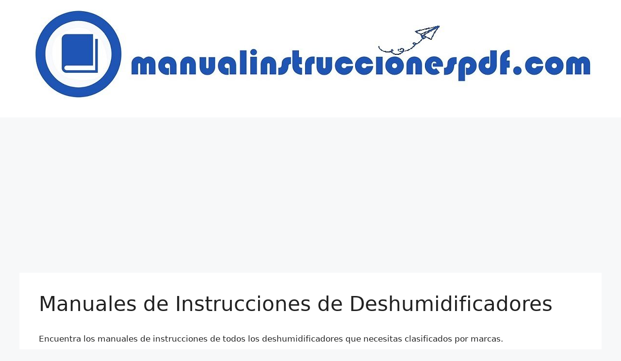

--- FILE ---
content_type: text/html; charset=UTF-8
request_url: https://manualinstruccionespdf.com/deshumidificadores/
body_size: 18514
content:
<!DOCTYPE html>
<html lang="es">
<head>
	<meta charset="UTF-8">
	<meta name='robots' content='index, follow, max-image-preview:large, max-snippet:-1, max-video-preview:-1' />
<meta name="viewport" content="width=device-width, initial-scale=1">
	<!-- This site is optimized with the Yoast SEO plugin v25.3 - https://yoast.com/wordpress/plugins/seo/ -->
	<title>▷【 Manuales de Deshumidificadores 】2025 En pdf y español</title><link rel="preload" as="style" href="https://fonts.googleapis.com/css?family=Open%20Sans&#038;display=swap" /><link rel="stylesheet" href="https://fonts.googleapis.com/css?family=Open%20Sans&#038;display=swap" media="print" onload="this.media='all'" /><noscript><link rel="stylesheet" href="https://fonts.googleapis.com/css?family=Open%20Sans&#038;display=swap" /></noscript>
	<meta name="description" content="Base de datos de Manuales de Instrucciones de DESHUMIDIFICADORES en pdf, gratis y on-line ✅ ¡Entra y consulta tu Manual! ¡No busques más!" />
	<link rel="canonical" href="https://manualinstruccionespdf.com/deshumidificadores/" />
	<meta property="og:locale" content="es_ES" />
	<meta property="og:type" content="article" />
	<meta property="og:title" content="▷【 Manuales de Deshumidificadores 】2025 En pdf y español" />
	<meta property="og:description" content="Base de datos de Manuales de Instrucciones de DESHUMIDIFICADORES en pdf, gratis y on-line ✅ ¡Entra y consulta tu Manual! ¡No busques más!" />
	<meta property="og:url" content="https://manualinstruccionespdf.com/deshumidificadores/" />
	<meta property="article:published_time" content="2022-12-28T19:08:45+00:00" />
	<meta property="article:modified_time" content="2022-12-28T23:18:29+00:00" />
	<meta name="author" content="admin" />
	<meta name="twitter:card" content="summary_large_image" />
	<meta name="twitter:label1" content="Escrito por" />
	<meta name="twitter:data1" content="admin" />
	<meta name="twitter:label2" content="Tiempo de lectura" />
	<meta name="twitter:data2" content="1 minuto" />
	<script type="application/ld+json" class="yoast-schema-graph">{"@context":"https://schema.org","@graph":[{"@type":"TechArticle","@id":"https://manualinstruccionespdf.com/deshumidificadores/#article","isPartOf":{"@id":"https://manualinstruccionespdf.com/deshumidificadores/"},"author":{"name":"admin","@id":"https://manualinstruccionespdf.com/#/schema/person/218aa2dad46525c203c0b72da583d22d"},"headline":"Manuales de Instrucciones de Deshumidificadores","datePublished":"2022-12-28T19:08:45+00:00","dateModified":"2022-12-28T23:18:29+00:00","mainEntityOfPage":{"@id":"https://manualinstruccionespdf.com/deshumidificadores/"},"wordCount":31,"publisher":{"@id":"https://manualinstruccionespdf.com/#organization"},"keywords":["electrodomesticos"],"articleSection":["Uncategorized"],"inLanguage":"es"},{"@type":["WebPage","ItemPage"],"@id":"https://manualinstruccionespdf.com/deshumidificadores/","url":"https://manualinstruccionespdf.com/deshumidificadores/","name":"▷【 Manuales de Deshumidificadores 】2025 En pdf y español","isPartOf":{"@id":"https://manualinstruccionespdf.com/#website"},"datePublished":"2022-12-28T19:08:45+00:00","dateModified":"2022-12-28T23:18:29+00:00","description":"Base de datos de Manuales de Instrucciones de DESHUMIDIFICADORES en pdf, gratis y on-line ✅ ¡Entra y consulta tu Manual! ¡No busques más!","breadcrumb":{"@id":"https://manualinstruccionespdf.com/deshumidificadores/#breadcrumb"},"inLanguage":"es","potentialAction":[{"@type":"ReadAction","target":["https://manualinstruccionespdf.com/deshumidificadores/"]}]},{"@type":"BreadcrumbList","@id":"https://manualinstruccionespdf.com/deshumidificadores/#breadcrumb","itemListElement":[{"@type":"ListItem","position":1,"name":"Inicio","item":"https://manualinstruccionespdf.com/"},{"@type":"ListItem","position":2,"name":"electrodomesticos","item":"https://manualinstruccionespdf.com/./electrodomesticos/"},{"@type":"ListItem","position":3,"name":"Manuales de Instrucciones de Deshumidificadores"}]},{"@type":"WebSite","@id":"https://manualinstruccionespdf.com/#website","url":"https://manualinstruccionespdf.com/","name":"","description":"Aqu&iacute; est&aacute; tu Manual","publisher":{"@id":"https://manualinstruccionespdf.com/#organization"},"potentialAction":[{"@type":"SearchAction","target":{"@type":"EntryPoint","urlTemplate":"https://manualinstruccionespdf.com/?s={search_term_string}"},"query-input":{"@type":"PropertyValueSpecification","valueRequired":true,"valueName":"search_term_string"}}],"inLanguage":"es"},{"@type":"Organization","@id":"https://manualinstruccionespdf.com/#organization","name":"manualinstruccionespdf.com","url":"https://manualinstruccionespdf.com/","logo":{"@type":"ImageObject","inLanguage":"es","@id":"https://manualinstruccionespdf.com/#/schema/logo/image/","url":"https://manualinstruccionespdf.com/wp-content/uploads/2021/04/icon-2727224_1280.png","contentUrl":"https://manualinstruccionespdf.com/wp-content/uploads/2021/04/icon-2727224_1280.png","width":1140,"height":1074,"caption":"manualinstruccionespdf.com"},"image":{"@id":"https://manualinstruccionespdf.com/#/schema/logo/image/"}},{"@type":"Person","@id":"https://manualinstruccionespdf.com/#/schema/person/218aa2dad46525c203c0b72da583d22d","name":"admin","image":{"@type":"ImageObject","inLanguage":"es","@id":"https://manualinstruccionespdf.com/#/schema/person/image/","url":"https://secure.gravatar.com/avatar/bfc36b76659330a9edfa1c5057b1d151f879bafa43dec0388373ebabeeee78df?s=96&d=mm&r=g","contentUrl":"https://secure.gravatar.com/avatar/bfc36b76659330a9edfa1c5057b1d151f879bafa43dec0388373ebabeeee78df?s=96&d=mm&r=g","caption":"admin"},"sameAs":["https://manualinstruccionespdf.com"]}]}</script>
	<!-- / Yoast SEO plugin. -->


<link href='https://fonts.gstatic.com' crossorigin rel='preconnect' />
<link rel="alternate" type="application/rss+xml" title=" &raquo; Feed" href="https://manualinstruccionespdf.com/feed/" />
<link rel="alternate" type="application/rss+xml" title=" &raquo; Feed de los comentarios" href="https://manualinstruccionespdf.com/comments/feed/" />
<link rel="alternate" title="oEmbed (JSON)" type="application/json+oembed" href="https://manualinstruccionespdf.com/wp-json/oembed/1.0/embed?url=https%3A%2F%2Fmanualinstruccionespdf.com%2Fdeshumidificadores%2F" />
<link rel="alternate" title="oEmbed (XML)" type="text/xml+oembed" href="https://manualinstruccionespdf.com/wp-json/oembed/1.0/embed?url=https%3A%2F%2Fmanualinstruccionespdf.com%2Fdeshumidificadores%2F&#038;format=xml" />
<style id='wp-img-auto-sizes-contain-inline-css'>
img:is([sizes=auto i],[sizes^="auto," i]){contain-intrinsic-size:3000px 1500px}
/*# sourceURL=wp-img-auto-sizes-contain-inline-css */
</style>
<link data-minify="1" rel='stylesheet' id='pt-cv-public-style-css' href='https://manualinstruccionespdf.com/wp-content/cache/min/1/wp-content/plugins/content-views-query-and-display-post-page/public/assets/css/cv.css?ver=1694971956' media='all' />
<link rel='stylesheet' id='pt-cv-public-pro-style-css' href='https://manualinstruccionespdf.com/wp-content/plugins/pt-content-views-pro/public/assets/css/cvpro.min.css?ver=6.3.0.1' media='all' />
<style id='wp-emoji-styles-inline-css'>

	img.wp-smiley, img.emoji {
		display: inline !important;
		border: none !important;
		box-shadow: none !important;
		height: 1em !important;
		width: 1em !important;
		margin: 0 0.07em !important;
		vertical-align: -0.1em !important;
		background: none !important;
		padding: 0 !important;
	}
/*# sourceURL=wp-emoji-styles-inline-css */
</style>
<style id='wp-block-library-inline-css'>
:root{--wp-block-synced-color:#7a00df;--wp-block-synced-color--rgb:122,0,223;--wp-bound-block-color:var(--wp-block-synced-color);--wp-editor-canvas-background:#ddd;--wp-admin-theme-color:#007cba;--wp-admin-theme-color--rgb:0,124,186;--wp-admin-theme-color-darker-10:#006ba1;--wp-admin-theme-color-darker-10--rgb:0,107,160.5;--wp-admin-theme-color-darker-20:#005a87;--wp-admin-theme-color-darker-20--rgb:0,90,135;--wp-admin-border-width-focus:2px}@media (min-resolution:192dpi){:root{--wp-admin-border-width-focus:1.5px}}.wp-element-button{cursor:pointer}:root .has-very-light-gray-background-color{background-color:#eee}:root .has-very-dark-gray-background-color{background-color:#313131}:root .has-very-light-gray-color{color:#eee}:root .has-very-dark-gray-color{color:#313131}:root .has-vivid-green-cyan-to-vivid-cyan-blue-gradient-background{background:linear-gradient(135deg,#00d084,#0693e3)}:root .has-purple-crush-gradient-background{background:linear-gradient(135deg,#34e2e4,#4721fb 50%,#ab1dfe)}:root .has-hazy-dawn-gradient-background{background:linear-gradient(135deg,#faaca8,#dad0ec)}:root .has-subdued-olive-gradient-background{background:linear-gradient(135deg,#fafae1,#67a671)}:root .has-atomic-cream-gradient-background{background:linear-gradient(135deg,#fdd79a,#004a59)}:root .has-nightshade-gradient-background{background:linear-gradient(135deg,#330968,#31cdcf)}:root .has-midnight-gradient-background{background:linear-gradient(135deg,#020381,#2874fc)}:root{--wp--preset--font-size--normal:16px;--wp--preset--font-size--huge:42px}.has-regular-font-size{font-size:1em}.has-larger-font-size{font-size:2.625em}.has-normal-font-size{font-size:var(--wp--preset--font-size--normal)}.has-huge-font-size{font-size:var(--wp--preset--font-size--huge)}.has-text-align-center{text-align:center}.has-text-align-left{text-align:left}.has-text-align-right{text-align:right}.has-fit-text{white-space:nowrap!important}#end-resizable-editor-section{display:none}.aligncenter{clear:both}.items-justified-left{justify-content:flex-start}.items-justified-center{justify-content:center}.items-justified-right{justify-content:flex-end}.items-justified-space-between{justify-content:space-between}.screen-reader-text{border:0;clip-path:inset(50%);height:1px;margin:-1px;overflow:hidden;padding:0;position:absolute;width:1px;word-wrap:normal!important}.screen-reader-text:focus{background-color:#ddd;clip-path:none;color:#444;display:block;font-size:1em;height:auto;left:5px;line-height:normal;padding:15px 23px 14px;text-decoration:none;top:5px;width:auto;z-index:100000}html :where(.has-border-color){border-style:solid}html :where([style*=border-top-color]){border-top-style:solid}html :where([style*=border-right-color]){border-right-style:solid}html :where([style*=border-bottom-color]){border-bottom-style:solid}html :where([style*=border-left-color]){border-left-style:solid}html :where([style*=border-width]){border-style:solid}html :where([style*=border-top-width]){border-top-style:solid}html :where([style*=border-right-width]){border-right-style:solid}html :where([style*=border-bottom-width]){border-bottom-style:solid}html :where([style*=border-left-width]){border-left-style:solid}html :where(img[class*=wp-image-]){height:auto;max-width:100%}:where(figure){margin:0 0 1em}html :where(.is-position-sticky){--wp-admin--admin-bar--position-offset:var(--wp-admin--admin-bar--height,0px)}@media screen and (max-width:600px){html :where(.is-position-sticky){--wp-admin--admin-bar--position-offset:0px}}

/*# sourceURL=wp-block-library-inline-css */
</style><style id='wp-block-heading-inline-css'>
h1:where(.wp-block-heading).has-background,h2:where(.wp-block-heading).has-background,h3:where(.wp-block-heading).has-background,h4:where(.wp-block-heading).has-background,h5:where(.wp-block-heading).has-background,h6:where(.wp-block-heading).has-background{padding:1.25em 2.375em}h1.has-text-align-left[style*=writing-mode]:where([style*=vertical-lr]),h1.has-text-align-right[style*=writing-mode]:where([style*=vertical-rl]),h2.has-text-align-left[style*=writing-mode]:where([style*=vertical-lr]),h2.has-text-align-right[style*=writing-mode]:where([style*=vertical-rl]),h3.has-text-align-left[style*=writing-mode]:where([style*=vertical-lr]),h3.has-text-align-right[style*=writing-mode]:where([style*=vertical-rl]),h4.has-text-align-left[style*=writing-mode]:where([style*=vertical-lr]),h4.has-text-align-right[style*=writing-mode]:where([style*=vertical-rl]),h5.has-text-align-left[style*=writing-mode]:where([style*=vertical-lr]),h5.has-text-align-right[style*=writing-mode]:where([style*=vertical-rl]),h6.has-text-align-left[style*=writing-mode]:where([style*=vertical-lr]),h6.has-text-align-right[style*=writing-mode]:where([style*=vertical-rl]){rotate:180deg}
/*# sourceURL=https://manualinstruccionespdf.com/wp-includes/blocks/heading/style.min.css */
</style>
<style id='wp-block-list-inline-css'>
ol,ul{box-sizing:border-box}:root :where(.wp-block-list.has-background){padding:1.25em 2.375em}
/*# sourceURL=https://manualinstruccionespdf.com/wp-includes/blocks/list/style.min.css */
</style>
<style id='wp-block-group-inline-css'>
.wp-block-group{box-sizing:border-box}:where(.wp-block-group.wp-block-group-is-layout-constrained){position:relative}
/*# sourceURL=https://manualinstruccionespdf.com/wp-includes/blocks/group/style.min.css */
</style>
<style id='wp-block-paragraph-inline-css'>
.is-small-text{font-size:.875em}.is-regular-text{font-size:1em}.is-large-text{font-size:2.25em}.is-larger-text{font-size:3em}.has-drop-cap:not(:focus):first-letter{float:left;font-size:8.4em;font-style:normal;font-weight:100;line-height:.68;margin:.05em .1em 0 0;text-transform:uppercase}body.rtl .has-drop-cap:not(:focus):first-letter{float:none;margin-left:.1em}p.has-drop-cap.has-background{overflow:hidden}:root :where(p.has-background){padding:1.25em 2.375em}:where(p.has-text-color:not(.has-link-color)) a{color:inherit}p.has-text-align-left[style*="writing-mode:vertical-lr"],p.has-text-align-right[style*="writing-mode:vertical-rl"]{rotate:180deg}
/*# sourceURL=https://manualinstruccionespdf.com/wp-includes/blocks/paragraph/style.min.css */
</style>
<style id='global-styles-inline-css'>
:root{--wp--preset--aspect-ratio--square: 1;--wp--preset--aspect-ratio--4-3: 4/3;--wp--preset--aspect-ratio--3-4: 3/4;--wp--preset--aspect-ratio--3-2: 3/2;--wp--preset--aspect-ratio--2-3: 2/3;--wp--preset--aspect-ratio--16-9: 16/9;--wp--preset--aspect-ratio--9-16: 9/16;--wp--preset--color--black: #000000;--wp--preset--color--cyan-bluish-gray: #abb8c3;--wp--preset--color--white: #ffffff;--wp--preset--color--pale-pink: #f78da7;--wp--preset--color--vivid-red: #cf2e2e;--wp--preset--color--luminous-vivid-orange: #ff6900;--wp--preset--color--luminous-vivid-amber: #fcb900;--wp--preset--color--light-green-cyan: #7bdcb5;--wp--preset--color--vivid-green-cyan: #00d084;--wp--preset--color--pale-cyan-blue: #8ed1fc;--wp--preset--color--vivid-cyan-blue: #0693e3;--wp--preset--color--vivid-purple: #9b51e0;--wp--preset--color--contrast: var(--contrast);--wp--preset--color--contrast-2: var(--contrast-2);--wp--preset--color--contrast-3: var(--contrast-3);--wp--preset--color--base: var(--base);--wp--preset--color--base-2: var(--base-2);--wp--preset--color--base-3: var(--base-3);--wp--preset--color--accent: var(--accent);--wp--preset--gradient--vivid-cyan-blue-to-vivid-purple: linear-gradient(135deg,rgb(6,147,227) 0%,rgb(155,81,224) 100%);--wp--preset--gradient--light-green-cyan-to-vivid-green-cyan: linear-gradient(135deg,rgb(122,220,180) 0%,rgb(0,208,130) 100%);--wp--preset--gradient--luminous-vivid-amber-to-luminous-vivid-orange: linear-gradient(135deg,rgb(252,185,0) 0%,rgb(255,105,0) 100%);--wp--preset--gradient--luminous-vivid-orange-to-vivid-red: linear-gradient(135deg,rgb(255,105,0) 0%,rgb(207,46,46) 100%);--wp--preset--gradient--very-light-gray-to-cyan-bluish-gray: linear-gradient(135deg,rgb(238,238,238) 0%,rgb(169,184,195) 100%);--wp--preset--gradient--cool-to-warm-spectrum: linear-gradient(135deg,rgb(74,234,220) 0%,rgb(151,120,209) 20%,rgb(207,42,186) 40%,rgb(238,44,130) 60%,rgb(251,105,98) 80%,rgb(254,248,76) 100%);--wp--preset--gradient--blush-light-purple: linear-gradient(135deg,rgb(255,206,236) 0%,rgb(152,150,240) 100%);--wp--preset--gradient--blush-bordeaux: linear-gradient(135deg,rgb(254,205,165) 0%,rgb(254,45,45) 50%,rgb(107,0,62) 100%);--wp--preset--gradient--luminous-dusk: linear-gradient(135deg,rgb(255,203,112) 0%,rgb(199,81,192) 50%,rgb(65,88,208) 100%);--wp--preset--gradient--pale-ocean: linear-gradient(135deg,rgb(255,245,203) 0%,rgb(182,227,212) 50%,rgb(51,167,181) 100%);--wp--preset--gradient--electric-grass: linear-gradient(135deg,rgb(202,248,128) 0%,rgb(113,206,126) 100%);--wp--preset--gradient--midnight: linear-gradient(135deg,rgb(2,3,129) 0%,rgb(40,116,252) 100%);--wp--preset--font-size--small: 13px;--wp--preset--font-size--medium: 20px;--wp--preset--font-size--large: 36px;--wp--preset--font-size--x-large: 42px;--wp--preset--spacing--20: 0.44rem;--wp--preset--spacing--30: 0.67rem;--wp--preset--spacing--40: 1rem;--wp--preset--spacing--50: 1.5rem;--wp--preset--spacing--60: 2.25rem;--wp--preset--spacing--70: 3.38rem;--wp--preset--spacing--80: 5.06rem;--wp--preset--shadow--natural: 6px 6px 9px rgba(0, 0, 0, 0.2);--wp--preset--shadow--deep: 12px 12px 50px rgba(0, 0, 0, 0.4);--wp--preset--shadow--sharp: 6px 6px 0px rgba(0, 0, 0, 0.2);--wp--preset--shadow--outlined: 6px 6px 0px -3px rgb(255, 255, 255), 6px 6px rgb(0, 0, 0);--wp--preset--shadow--crisp: 6px 6px 0px rgb(0, 0, 0);}:where(.is-layout-flex){gap: 0.5em;}:where(.is-layout-grid){gap: 0.5em;}body .is-layout-flex{display: flex;}.is-layout-flex{flex-wrap: wrap;align-items: center;}.is-layout-flex > :is(*, div){margin: 0;}body .is-layout-grid{display: grid;}.is-layout-grid > :is(*, div){margin: 0;}:where(.wp-block-columns.is-layout-flex){gap: 2em;}:where(.wp-block-columns.is-layout-grid){gap: 2em;}:where(.wp-block-post-template.is-layout-flex){gap: 1.25em;}:where(.wp-block-post-template.is-layout-grid){gap: 1.25em;}.has-black-color{color: var(--wp--preset--color--black) !important;}.has-cyan-bluish-gray-color{color: var(--wp--preset--color--cyan-bluish-gray) !important;}.has-white-color{color: var(--wp--preset--color--white) !important;}.has-pale-pink-color{color: var(--wp--preset--color--pale-pink) !important;}.has-vivid-red-color{color: var(--wp--preset--color--vivid-red) !important;}.has-luminous-vivid-orange-color{color: var(--wp--preset--color--luminous-vivid-orange) !important;}.has-luminous-vivid-amber-color{color: var(--wp--preset--color--luminous-vivid-amber) !important;}.has-light-green-cyan-color{color: var(--wp--preset--color--light-green-cyan) !important;}.has-vivid-green-cyan-color{color: var(--wp--preset--color--vivid-green-cyan) !important;}.has-pale-cyan-blue-color{color: var(--wp--preset--color--pale-cyan-blue) !important;}.has-vivid-cyan-blue-color{color: var(--wp--preset--color--vivid-cyan-blue) !important;}.has-vivid-purple-color{color: var(--wp--preset--color--vivid-purple) !important;}.has-black-background-color{background-color: var(--wp--preset--color--black) !important;}.has-cyan-bluish-gray-background-color{background-color: var(--wp--preset--color--cyan-bluish-gray) !important;}.has-white-background-color{background-color: var(--wp--preset--color--white) !important;}.has-pale-pink-background-color{background-color: var(--wp--preset--color--pale-pink) !important;}.has-vivid-red-background-color{background-color: var(--wp--preset--color--vivid-red) !important;}.has-luminous-vivid-orange-background-color{background-color: var(--wp--preset--color--luminous-vivid-orange) !important;}.has-luminous-vivid-amber-background-color{background-color: var(--wp--preset--color--luminous-vivid-amber) !important;}.has-light-green-cyan-background-color{background-color: var(--wp--preset--color--light-green-cyan) !important;}.has-vivid-green-cyan-background-color{background-color: var(--wp--preset--color--vivid-green-cyan) !important;}.has-pale-cyan-blue-background-color{background-color: var(--wp--preset--color--pale-cyan-blue) !important;}.has-vivid-cyan-blue-background-color{background-color: var(--wp--preset--color--vivid-cyan-blue) !important;}.has-vivid-purple-background-color{background-color: var(--wp--preset--color--vivid-purple) !important;}.has-black-border-color{border-color: var(--wp--preset--color--black) !important;}.has-cyan-bluish-gray-border-color{border-color: var(--wp--preset--color--cyan-bluish-gray) !important;}.has-white-border-color{border-color: var(--wp--preset--color--white) !important;}.has-pale-pink-border-color{border-color: var(--wp--preset--color--pale-pink) !important;}.has-vivid-red-border-color{border-color: var(--wp--preset--color--vivid-red) !important;}.has-luminous-vivid-orange-border-color{border-color: var(--wp--preset--color--luminous-vivid-orange) !important;}.has-luminous-vivid-amber-border-color{border-color: var(--wp--preset--color--luminous-vivid-amber) !important;}.has-light-green-cyan-border-color{border-color: var(--wp--preset--color--light-green-cyan) !important;}.has-vivid-green-cyan-border-color{border-color: var(--wp--preset--color--vivid-green-cyan) !important;}.has-pale-cyan-blue-border-color{border-color: var(--wp--preset--color--pale-cyan-blue) !important;}.has-vivid-cyan-blue-border-color{border-color: var(--wp--preset--color--vivid-cyan-blue) !important;}.has-vivid-purple-border-color{border-color: var(--wp--preset--color--vivid-purple) !important;}.has-vivid-cyan-blue-to-vivid-purple-gradient-background{background: var(--wp--preset--gradient--vivid-cyan-blue-to-vivid-purple) !important;}.has-light-green-cyan-to-vivid-green-cyan-gradient-background{background: var(--wp--preset--gradient--light-green-cyan-to-vivid-green-cyan) !important;}.has-luminous-vivid-amber-to-luminous-vivid-orange-gradient-background{background: var(--wp--preset--gradient--luminous-vivid-amber-to-luminous-vivid-orange) !important;}.has-luminous-vivid-orange-to-vivid-red-gradient-background{background: var(--wp--preset--gradient--luminous-vivid-orange-to-vivid-red) !important;}.has-very-light-gray-to-cyan-bluish-gray-gradient-background{background: var(--wp--preset--gradient--very-light-gray-to-cyan-bluish-gray) !important;}.has-cool-to-warm-spectrum-gradient-background{background: var(--wp--preset--gradient--cool-to-warm-spectrum) !important;}.has-blush-light-purple-gradient-background{background: var(--wp--preset--gradient--blush-light-purple) !important;}.has-blush-bordeaux-gradient-background{background: var(--wp--preset--gradient--blush-bordeaux) !important;}.has-luminous-dusk-gradient-background{background: var(--wp--preset--gradient--luminous-dusk) !important;}.has-pale-ocean-gradient-background{background: var(--wp--preset--gradient--pale-ocean) !important;}.has-electric-grass-gradient-background{background: var(--wp--preset--gradient--electric-grass) !important;}.has-midnight-gradient-background{background: var(--wp--preset--gradient--midnight) !important;}.has-small-font-size{font-size: var(--wp--preset--font-size--small) !important;}.has-medium-font-size{font-size: var(--wp--preset--font-size--medium) !important;}.has-large-font-size{font-size: var(--wp--preset--font-size--large) !important;}.has-x-large-font-size{font-size: var(--wp--preset--font-size--x-large) !important;}
/*# sourceURL=global-styles-inline-css */
</style>

<style id='classic-theme-styles-inline-css'>
/*! This file is auto-generated */
.wp-block-button__link{color:#fff;background-color:#32373c;border-radius:9999px;box-shadow:none;text-decoration:none;padding:calc(.667em + 2px) calc(1.333em + 2px);font-size:1.125em}.wp-block-file__button{background:#32373c;color:#fff;text-decoration:none}
/*# sourceURL=/wp-includes/css/classic-themes.min.css */
</style>
<link rel='stylesheet' id='wp-show-posts-css' href='https://manualinstruccionespdf.com/wp-content/plugins/wp-show-posts/css/wp-show-posts-min.css?ver=1.1.6' media='all' />
<link rel='stylesheet' id='generate-widget-areas-css' href='https://manualinstruccionespdf.com/wp-content/themes/generatepress/assets/css/components/widget-areas.min.css?ver=3.6.0' media='all' />
<link rel='stylesheet' id='generate-style-css' href='https://manualinstruccionespdf.com/wp-content/themes/generatepress/assets/css/main.min.css?ver=3.6.0' media='all' />
<style id='generate-style-inline-css'>
body{background-color:#f7f8f9;color:#222222;}a{color:#1e73be;}a:hover, a:focus, a:active{color:#000000;}.wp-block-group__inner-container{max-width:1200px;margin-left:auto;margin-right:auto;}.generate-back-to-top{font-size:20px;border-radius:3px;position:fixed;bottom:30px;right:30px;line-height:40px;width:40px;text-align:center;z-index:10;transition:opacity 300ms ease-in-out;opacity:0.1;transform:translateY(1000px);}.generate-back-to-top__show{opacity:1;transform:translateY(0);}:root{--contrast:#222222;--contrast-2:#575760;--contrast-3:#b2b2be;--base:#f0f0f0;--base-2:#f7f8f9;--base-3:#ffffff;--accent:#1e73be;}:root .has-contrast-color{color:var(--contrast);}:root .has-contrast-background-color{background-color:var(--contrast);}:root .has-contrast-2-color{color:var(--contrast-2);}:root .has-contrast-2-background-color{background-color:var(--contrast-2);}:root .has-contrast-3-color{color:var(--contrast-3);}:root .has-contrast-3-background-color{background-color:var(--contrast-3);}:root .has-base-color{color:var(--base);}:root .has-base-background-color{background-color:var(--base);}:root .has-base-2-color{color:var(--base-2);}:root .has-base-2-background-color{background-color:var(--base-2);}:root .has-base-3-color{color:var(--base-3);}:root .has-base-3-background-color{background-color:var(--base-3);}:root .has-accent-color{color:var(--accent);}:root .has-accent-background-color{background-color:var(--accent);}body, button, input, select, textarea{font-family:-apple-system, system-ui, BlinkMacSystemFont, "Segoe UI", Helvetica, Arial, sans-serif, "Apple Color Emoji", "Segoe UI Emoji", "Segoe UI Symbol";}body{line-height:1.5;}.entry-content > [class*="wp-block-"]:not(:last-child):not(.wp-block-heading){margin-bottom:1.5em;}.main-navigation .main-nav ul ul li a{font-size:14px;}.sidebar .widget, .footer-widgets .widget{font-size:17px;}@media (max-width:768px){h1{font-size:31px;}h2{font-size:27px;}h3{font-size:24px;}h4{font-size:22px;}h5{font-size:19px;}}.top-bar{background-color:#636363;color:#ffffff;}.top-bar a{color:#ffffff;}.top-bar a:hover{color:#303030;}.site-header{background-color:#ffffff;}.main-title a,.main-title a:hover{color:#222222;}.site-description{color:#757575;}.mobile-menu-control-wrapper .menu-toggle,.mobile-menu-control-wrapper .menu-toggle:hover,.mobile-menu-control-wrapper .menu-toggle:focus,.has-inline-mobile-toggle #site-navigation.toggled{background-color:rgba(0, 0, 0, 0.02);}.main-navigation,.main-navigation ul ul{background-color:#ffffff;}.main-navigation .main-nav ul li a, .main-navigation .menu-toggle, .main-navigation .menu-bar-items{color:#515151;}.main-navigation .main-nav ul li:not([class*="current-menu-"]):hover > a, .main-navigation .main-nav ul li:not([class*="current-menu-"]):focus > a, .main-navigation .main-nav ul li.sfHover:not([class*="current-menu-"]) > a, .main-navigation .menu-bar-item:hover > a, .main-navigation .menu-bar-item.sfHover > a{color:#7a8896;background-color:#ffffff;}button.menu-toggle:hover,button.menu-toggle:focus{color:#515151;}.main-navigation .main-nav ul li[class*="current-menu-"] > a{color:#7a8896;background-color:#ffffff;}.navigation-search input[type="search"],.navigation-search input[type="search"]:active, .navigation-search input[type="search"]:focus, .main-navigation .main-nav ul li.search-item.active > a, .main-navigation .menu-bar-items .search-item.active > a{color:#7a8896;background-color:#ffffff;}.main-navigation ul ul{background-color:#eaeaea;}.main-navigation .main-nav ul ul li a{color:#515151;}.main-navigation .main-nav ul ul li:not([class*="current-menu-"]):hover > a,.main-navigation .main-nav ul ul li:not([class*="current-menu-"]):focus > a, .main-navigation .main-nav ul ul li.sfHover:not([class*="current-menu-"]) > a{color:#7a8896;background-color:#eaeaea;}.main-navigation .main-nav ul ul li[class*="current-menu-"] > a{color:#7a8896;background-color:#eaeaea;}.separate-containers .inside-article, .separate-containers .comments-area, .separate-containers .page-header, .one-container .container, .separate-containers .paging-navigation, .inside-page-header{background-color:#ffffff;}.entry-title a{color:#222222;}.entry-title a:hover{color:#55555e;}.entry-meta{color:#595959;}.sidebar .widget{background-color:#ffffff;}.footer-widgets{background-color:#ffffff;}.footer-widgets .widget-title{color:#000000;}.site-info{color:#ffffff;background-color:#55555e;}.site-info a{color:#ffffff;}.site-info a:hover{color:#d3d3d3;}.footer-bar .widget_nav_menu .current-menu-item a{color:#d3d3d3;}input[type="text"],input[type="email"],input[type="url"],input[type="password"],input[type="search"],input[type="tel"],input[type="number"],textarea,select{color:#666666;background-color:#fafafa;border-color:#cccccc;}input[type="text"]:focus,input[type="email"]:focus,input[type="url"]:focus,input[type="password"]:focus,input[type="search"]:focus,input[type="tel"]:focus,input[type="number"]:focus,textarea:focus,select:focus{color:#666666;background-color:#ffffff;border-color:#bfbfbf;}button,html input[type="button"],input[type="reset"],input[type="submit"],a.button,a.wp-block-button__link:not(.has-background){color:#ffffff;background-color:#55555e;}button:hover,html input[type="button"]:hover,input[type="reset"]:hover,input[type="submit"]:hover,a.button:hover,button:focus,html input[type="button"]:focus,input[type="reset"]:focus,input[type="submit"]:focus,a.button:focus,a.wp-block-button__link:not(.has-background):active,a.wp-block-button__link:not(.has-background):focus,a.wp-block-button__link:not(.has-background):hover{color:#ffffff;background-color:#3f4047;}a.generate-back-to-top{background-color:rgba( 0,0,0,0.4 );color:#ffffff;}a.generate-back-to-top:hover,a.generate-back-to-top:focus{background-color:rgba( 0,0,0,0.6 );color:#ffffff;}:root{--gp-search-modal-bg-color:var(--base-3);--gp-search-modal-text-color:var(--contrast);--gp-search-modal-overlay-bg-color:rgba(0,0,0,0.2);}@media (max-width:768px){.main-navigation .menu-bar-item:hover > a, .main-navigation .menu-bar-item.sfHover > a{background:none;color:#515151;}}.nav-below-header .main-navigation .inside-navigation.grid-container, .nav-above-header .main-navigation .inside-navigation.grid-container{padding:0px 20px 0px 20px;}.site-main .wp-block-group__inner-container{padding:40px;}.separate-containers .paging-navigation{padding-top:20px;padding-bottom:20px;}.entry-content .alignwide, body:not(.no-sidebar) .entry-content .alignfull{margin-left:-40px;width:calc(100% + 80px);max-width:calc(100% + 80px);}.rtl .menu-item-has-children .dropdown-menu-toggle{padding-left:20px;}.rtl .main-navigation .main-nav ul li.menu-item-has-children > a{padding-right:20px;}@media (max-width:768px){.separate-containers .inside-article, .separate-containers .comments-area, .separate-containers .page-header, .separate-containers .paging-navigation, .one-container .site-content, .inside-page-header{padding:30px;}.site-main .wp-block-group__inner-container{padding:30px;}.inside-top-bar{padding-right:30px;padding-left:30px;}.inside-header{padding-right:30px;padding-left:30px;}.widget-area .widget{padding-top:30px;padding-right:30px;padding-bottom:30px;padding-left:30px;}.footer-widgets-container{padding-top:30px;padding-right:30px;padding-bottom:30px;padding-left:30px;}.inside-site-info{padding-right:30px;padding-left:30px;}.entry-content .alignwide, body:not(.no-sidebar) .entry-content .alignfull{margin-left:-30px;width:calc(100% + 60px);max-width:calc(100% + 60px);}.one-container .site-main .paging-navigation{margin-bottom:20px;}}/* End cached CSS */.is-right-sidebar{width:30%;}.is-left-sidebar{width:30%;}.site-content .content-area{width:100%;}@media (max-width:768px){.main-navigation .menu-toggle,.sidebar-nav-mobile:not(#sticky-placeholder){display:block;}.main-navigation ul,.gen-sidebar-nav,.main-navigation:not(.slideout-navigation):not(.toggled) .main-nav > ul,.has-inline-mobile-toggle #site-navigation .inside-navigation > *:not(.navigation-search):not(.main-nav){display:none;}.nav-align-right .inside-navigation,.nav-align-center .inside-navigation{justify-content:space-between;}}
/*# sourceURL=generate-style-inline-css */
</style>
<link data-minify="1" rel='stylesheet' id='wpdreams-asl-basic-css' href='https://manualinstruccionespdf.com/wp-content/cache/min/1/wp-content/plugins/ajax-search-lite/css/style.basic.css?ver=1694971956' media='all' />
<link data-minify="1" rel='stylesheet' id='wpdreams-asl-instance-css' href='https://manualinstruccionespdf.com/wp-content/cache/min/1/wp-content/plugins/ajax-search-lite/css/style-classic-blue.css?ver=1694971956' media='all' />
<link data-minify="1" rel='stylesheet' id='rating_style-css' href='https://manualinstruccionespdf.com/wp-content/cache/min/1/wp-content/plugins/all-in-one-schemaorg-rich-snippets/css/jquery.rating.css?ver=1694971956' media='all' />
<link data-minify="1" rel='stylesheet' id='bsf_style-css' href='https://manualinstruccionespdf.com/wp-content/cache/min/1/wp-content/plugins/all-in-one-schemaorg-rich-snippets/css/style.css?ver=1694971956' media='all' />
<script async src="https://manualinstruccionespdf.com/wp-content/plugins/burst-statistics/helpers/timeme/timeme.min.js?ver=1749635180" id="burst-timeme-js"></script>
<script id="burst-js-extra">
var burst = {"tracking":{"isInitialHit":true,"lastUpdateTimestamp":0,"beacon_url":"https://manualinstruccionespdf.com/wp-content/plugins/burst-statistics/endpoint.php"},"options":{"cookieless":0,"pageUrl":"https://manualinstruccionespdf.com/deshumidificadores/","beacon_enabled":1,"do_not_track":0,"enable_turbo_mode":0,"track_url_change":0,"cookie_retention_days":30},"goals":{"completed":[],"scriptUrl":"https://manualinstruccionespdf.com/wp-content/plugins/burst-statistics//assets/js/build/burst-goals.js?v=2.0.8","active":[]},"cache":{"uid":null,"fingerprint":null,"isUserAgent":null,"isDoNotTrack":null,"useCookies":null}};
//# sourceURL=burst-js-extra
</script>
<script async src="https://manualinstruccionespdf.com/wp-content/plugins/burst-statistics/assets/js/build/burst.min.js?ver=1749635180" id="burst-js"></script>
<script src="https://manualinstruccionespdf.com/wp-includes/js/jquery/jquery.min.js?ver=3.7.1" id="jquery-core-js" defer></script>
<script src="https://manualinstruccionespdf.com/wp-includes/js/jquery/jquery-migrate.min.js?ver=3.4.1" id="jquery-migrate-js" defer></script>
<script src="https://manualinstruccionespdf.com/wp-content/plugins/all-in-one-schemaorg-rich-snippets/js/jquery.rating.min.js" id="jquery_rating-js" defer></script>
<link rel="https://api.w.org/" href="https://manualinstruccionespdf.com/wp-json/" /><link rel="alternate" title="JSON" type="application/json" href="https://manualinstruccionespdf.com/wp-json/wp/v2/posts/5129" /><link rel="EditURI" type="application/rsd+xml" title="RSD" href="https://manualinstruccionespdf.com/xmlrpc.php?rsd" />
<script type="text/javascript">var ajaxurl = "https://manualinstruccionespdf.com/wp-admin/admin-ajax.php";</script>
		<!-- GA Google Analytics @ https://m0n.co/ga -->
		<script async src="https://www.googletagmanager.com/gtag/js?id=UA-163936125-5"></script>
		<script>
			window.dataLayer = window.dataLayer || [];
			function gtag(){dataLayer.push(arguments);}
			gtag('js', new Date());
			gtag('config', 'UA-163936125-5');
		</script>

					<link rel="preconnect" href="https://fonts.gstatic.com" crossorigin />
				
				
							            <style>
				            
					div[id*='ajaxsearchlitesettings'].searchsettings .asl_option_inner label {
						font-size: 0px !important;
						color: rgba(0, 0, 0, 0);
					}
					div[id*='ajaxsearchlitesettings'].searchsettings .asl_option_inner label:after {
						font-size: 11px !important;
						position: absolute;
						top: 0;
						left: 0;
						z-index: 1;
					}
					.asl_w_container {
						width: 100%;
						margin: 0px 0px 0px 0px;
						min-width: 200px;
					}
					div[id*='ajaxsearchlite'].asl_m {
						width: 100%;
					}
					div[id*='ajaxsearchliteres'].wpdreams_asl_results div.resdrg span.highlighted {
						font-weight: bold;
						color: rgba(217, 49, 43, 1);
						background-color: rgba(238, 238, 238, 1);
					}
					div[id*='ajaxsearchliteres'].wpdreams_asl_results .results img.asl_image {
						width: 80px;
						height: 60px;
						object-fit: cover;
					}
					div.asl_r .results {
						max-height: none;
					}
				
						div.asl_r.asl_w.vertical .results .item::after {
							display: block;
							position: absolute;
							bottom: 0;
							content: '';
							height: 1px;
							width: 100%;
							background: #D8D8D8;
						}
						div.asl_r.asl_w.vertical .results .item.asl_last_item::after {
							display: none;
						}
								            </style>
			            <link rel="icon" href="https://manualinstruccionespdf.com/wp-content/uploads/2021/04/cropped-icono-1-32x32.png" sizes="32x32" />
<link rel="icon" href="https://manualinstruccionespdf.com/wp-content/uploads/2021/04/cropped-icono-1-192x192.png" sizes="192x192" />
<link rel="apple-touch-icon" href="https://manualinstruccionespdf.com/wp-content/uploads/2021/04/cropped-icono-1-180x180.png" />
<meta name="msapplication-TileImage" content="https://manualinstruccionespdf.com/wp-content/uploads/2021/04/cropped-icono-1-270x270.png" />
		<style id="wp-custom-css">
			.page-header-image, .page-header-image-single {

display: none !important;

}
		</style>
		<noscript><style id="rocket-lazyload-nojs-css">.rll-youtube-player, [data-lazy-src]{display:none !important;}</style></noscript></head>

<body data-rsssl=1 class="wp-singular post-template-default single single-post postid-5129 single-format-standard wp-custom-logo wp-embed-responsive wp-theme-generatepress post-image-above-header post-image-aligned-center no-sidebar nav-below-header separate-containers header-aligned-center dropdown-hover" itemtype="https://schema.org/Blog" itemscope>

	<a class="screen-reader-text skip-link" href="#content" title="Saltar al contenido">Saltar al contenido</a>		<header class="site-header" id="masthead" aria-label="Sitio"  itemtype="https://schema.org/WPHeader" itemscope>
			<div class="inside-header">
				<div class="site-logo">
					<a href="https://manualinstruccionespdf.com/" rel="home">
						<img  class="header-image is-logo-image" alt="" src="data:image/svg+xml,%3Csvg%20xmlns='http://www.w3.org/2000/svg'%20viewBox='0%200%201176%20185'%3E%3C/svg%3E" width="1176" height="185" data-lazy-src="https://manualinstruccionespdf.com/wp-content/uploads/2021/04/cropped-logo-portada3.jpg" /><noscript><img  class="header-image is-logo-image" alt="" src="https://manualinstruccionespdf.com/wp-content/uploads/2021/04/cropped-logo-portada3.jpg" width="1176" height="185" /></noscript>
					</a>
				</div>			<div class="header-widget">
				<aside id="block-2" class="widget inner-padding widget_block widget_text">
<p></p>
</aside><aside id="block-3" class="widget inner-padding widget_block"></aside><aside id="block-5" class="widget inner-padding widget_block"><script async src="https://pagead2.googlesyndication.com/pagead/js/adsbygoogle.js?client=ca-pub-5914185912284088"
     crossorigin="anonymous"></script></aside>			</div>
						</div>
		</header>
				<nav class="main-navigation sub-menu-right" id="site-navigation" aria-label="Principal"  itemtype="https://schema.org/SiteNavigationElement" itemscope>
			<div class="inside-navigation grid-container">
								<button class="menu-toggle" aria-controls="primary-menu" aria-expanded="false">
					<span class="gp-icon icon-menu-bars"><svg viewBox="0 0 512 512" aria-hidden="true" xmlns="http://www.w3.org/2000/svg" width="1em" height="1em"><path d="M0 96c0-13.255 10.745-24 24-24h464c13.255 0 24 10.745 24 24s-10.745 24-24 24H24c-13.255 0-24-10.745-24-24zm0 160c0-13.255 10.745-24 24-24h464c13.255 0 24 10.745 24 24s-10.745 24-24 24H24c-13.255 0-24-10.745-24-24zm0 160c0-13.255 10.745-24 24-24h464c13.255 0 24 10.745 24 24s-10.745 24-24 24H24c-13.255 0-24-10.745-24-24z" /></svg><svg viewBox="0 0 512 512" aria-hidden="true" xmlns="http://www.w3.org/2000/svg" width="1em" height="1em"><path d="M71.029 71.029c9.373-9.372 24.569-9.372 33.942 0L256 222.059l151.029-151.03c9.373-9.372 24.569-9.372 33.942 0 9.372 9.373 9.372 24.569 0 33.942L289.941 256l151.03 151.029c9.372 9.373 9.372 24.569 0 33.942-9.373 9.372-24.569 9.372-33.942 0L256 289.941l-151.029 151.03c-9.373 9.372-24.569 9.372-33.942 0-9.372-9.373-9.372-24.569 0-33.942L222.059 256 71.029 104.971c-9.372-9.373-9.372-24.569 0-33.942z" /></svg></span><span class="mobile-menu">Menú</span>				</button>
							</div>
		</nav>
		
	<div class="site grid-container container hfeed" id="page">
				<div class="site-content" id="content">
			
	<div class="content-area" id="primary">
		<main class="site-main" id="main">
			
<article id="post-5129" class="post-5129 post type-post status-publish format-standard hentry category-uncategorized tag-electrodomesticos" itemtype="https://schema.org/CreativeWork" itemscope>
	<div class="inside-article">
					<header class="entry-header">
				<h1 class="entry-title" itemprop="headline">Manuales de Instrucciones de Deshumidificadores</h1>			</header>
			
		<div class="entry-content" itemprop="text">
			
<p>Encuentra los manuales de instrucciones de todos los deshumidificadores que necesitas clasificados por marcas.</p>



<h2 class="wp-block-heading" id="h-cecotec">Cecotec</h2>



<p><a href="https://manualinstruccionespdf.com/deshumidificador-cecotec-bigdry-9000-professional-manual-de-instrucciones/">Deshumidificador Cecotec Bigdry 9000 Professional</a></p>



<div class="wp-block-group"><div class="wp-block-group__inner-container is-layout-constrained wp-block-group-is-layout-constrained">
<h3 class="wp-block-heading"><strong>Preguntas, dudas y sugerencias sobre deshumidificadores</strong></h3>



<h5 class="wp-block-heading"><strong>¿Cómo funciona un deshumidificador?</strong></h5>



<p>El aire húmedo es extraído por una bobina de deshumidificación refrigerada fría. La humedad del aire se condensa en esta bobina y drena en un cubo (o por medio de una manguera de desagüe). El aire limpio y seco&nbsp; pasa a través del condensador, donde se calienta y sale por la rejilla superior hacia la habitación.</p>



<h5 class="wp-block-heading"><strong>¿De donde viene la humedad?</strong></h5>



<p>Principalmente de ambientes exteriores húmedos, lluvia, subsuelo, baños, cocinas, centros de lavado, lavavajillas, accidentes con agua, fugas en tuberías, etc.</p>



<h5 class="wp-block-heading"><strong>¿Qué problemas trae el exceso de humedad?</strong></h5>



<p>El alto contenido de humedad es vital para el desarrollo de la vida, sin embargo las altas concentraciones en lugares no adecuados tales como bibliotecas, casas habitación, oficinas, equipos electrónicos, procesos industriales, cuartos de hoteles, hospitales, etc. pueden traer problemas de salud y económicos. Cuando la humedad alcanza un 70% ó más, en temperaturas de confort humano, la reproducción de ácaros y el crecimiento de moho y hongos se incrementa drásticamente. Si se utiliza un deshumidificador para mantener la humedad de su habitación entre un 50 y 60% puede eliminar en gran medida la existencia de ácaros, moho y hongos para vivir en un ambiente saludable.</p>



<h5 class="wp-block-heading"><strong>¿Qué es la «deshumidificación inteligente» (SMD) y cuál es el beneficio de esta operación?</strong></h5>



<p>Al elegir SMD, el deshumidificador selecciona automáticamente el nivel de humedad ideal en función de la temperatura y humedad ideales de la habitación. Con la operación SMD, conseguimos las mejores condiciones posibles de confort en el área de la manera más económica y con menos consumo.</p>



<h5 class="wp-block-heading"><strong>¿Qué ventajas aporta un deshumidificador?</strong></h5>



<ul class="wp-block-list">
<li>Reduce la formación de moho y bacterias
<ul class="wp-block-list">
<li>Uno de los beneficios del deshumidificador es que reduce los niveles de humedad en el hogar y sus posibles consecuencias, es decir, la formación de moho y bacterias. De esta manera viviremos en un hogar libre de bacterias.</li>
</ul>
</li>



<li>Mejora la salud del sistema respiratorio
<ul class="wp-block-list">
<li>Con menos humedad, nuestro sistema respiratorio mejora, especialmente en el caso de las personas que tienen algún problema más grave, como los asmáticos, pues los ácaros y el moho pueden dar lugar al desarrollo de afecciones respiratorias.</li>
</ul>
</li>



<li>Evita problemas en la piel
<ul class="wp-block-list">
<li>La humedad puede acumular alergias y otros problemas de tipo cutáneo. Estos aparatos previenen que la epidermis sufra y se deteriore.</li>
</ul>
</li>



<li>Fuera malos olores
<ul class="wp-block-list">
<li>La condensación en cristales y los malos olores suelen producirse por la acumulación de la humedad en el interior de la vivienda. Estos aparatos reducen todo ello, ofreciendo una mejor sensación de bienestar en casa.</li>
</ul>
</li>



<li>Facilita el secado de la ropa
<ul class="wp-block-list">
<li>El deshumidificador facilita también el secado de ropa, porque si tenemos humedad en casa, es más difícil que se pueda secar cuando la necesitamos.</li>
</ul>
</li>



<li>Ahorramos en calefacción
<ul class="wp-block-list">
<li>Con el deshumidificador conseguimos que el frío descienda y no hace falta dejar encendida la calefacción durante más tiempo. A la vez, reducimos el gasto a final de mes.</li>
</ul>
</li>
</ul>



<h5 class="wp-block-heading"><strong>¿El deshumidificador es benéfico para la gente que sufre de asma y alergias?</strong></h5>



<p>Sí, especialmente si el asma y alergia es provocada y acentuada por problemas de alta humedad la cual es detonante del crecimiento del moho y hongos que entre otros problemas produce la irritación nasal.</p>



<h5 class="wp-block-heading"><strong>¿Me ayudará un deshumidificador a prevenir el crecimiento del hongos?</strong></h5>



<p>Sí. El moho y hongos crecen en áreas extremadamente húmedas. Un deshumidificador removerá la humedad, el cual es el único factor controlable para disminuir la reproducción y crecimiento de las esporas.</p>
</div></div>



<p></p>



<p class="has-text-align-center"><strong>Artículos interesantes</strong></p>


<style>.wp-show-posts-columns#wpsp-647 {margin-left: -2em; }.wp-show-posts-columns#wpsp-647 .wp-show-posts-inner {margin: 0 0 2em 2em; }</style><section id="wpsp-647" class=" wp-show-posts-columns wp-show-posts" style=""><article class=" wp-show-posts-single post-639 post type-post status-publish format-standard has-post-thumbnail hentry category-blog wpsp-col-4" itemtype="http://schema.org/CreativeWork" itemscope><div class="wp-show-posts-inner" style="">						<header class="wp-show-posts-entry-header">
							<h4 class="wp-show-posts-entry-title" itemprop="headline"><a href="https://manualinstruccionespdf.com/como-limpiar-tu-microondas-los-mejores-trucos-y-consejos/" rel="bookmark">¿Cómo limpiar tu microondas? Los mejores trucos y consejos</a></h4>						</header><!-- .entry-header -->
							<div class="wp-show-posts-image  wpsp-image-center ">
			<a href="https://manualinstruccionespdf.com/como-limpiar-tu-microondas-los-mejores-trucos-y-consejos/"  title="¿Cómo limpiar tu microondas? Los mejores trucos y consejos"><img fetchpriority="high" decoding="async" width="265" height="200" src="data:image/svg+xml,%3Csvg%20xmlns='http://www.w3.org/2000/svg'%20viewBox='0%200%20265%20200'%3E%3C/svg%3E" class="attachment-full size-full wp-post-image" alt="" itemprop="image" data-lazy-srcset="https://manualinstruccionespdf.com/wp-content/uploads/2021/07/como-limpiar-microondas-trucos-y-consejos-2.jpg 265w, https://manualinstruccionespdf.com/wp-content/uploads/2021/07/como-limpiar-microondas-trucos-y-consejos-2-20x15.jpg 20w" data-lazy-sizes="(max-width: 265px) 100vw, 265px" data-lazy-src="https://manualinstruccionespdf.com/wp-content/uploads/2021/07/como-limpiar-microondas-trucos-y-consejos-2.jpg" /><noscript><img fetchpriority="high" decoding="async" width="265" height="200" src="https://manualinstruccionespdf.com/wp-content/uploads/2021/07/como-limpiar-microondas-trucos-y-consejos-2.jpg" class="attachment-full size-full wp-post-image" alt="" itemprop="image" srcset="https://manualinstruccionespdf.com/wp-content/uploads/2021/07/como-limpiar-microondas-trucos-y-consejos-2.jpg 265w, https://manualinstruccionespdf.com/wp-content/uploads/2021/07/como-limpiar-microondas-trucos-y-consejos-2-20x15.jpg 20w" sizes="(max-width: 265px) 100vw, 265px" /></noscript></a>		</div>
		</div><!-- wp-show-posts-inner --></article><article class=" wp-show-posts-single post-1573 post type-post status-publish format-standard has-post-thumbnail hentry category-blog wpsp-col-4" itemtype="http://schema.org/CreativeWork" itemscope><div class="wp-show-posts-inner" style="">						<header class="wp-show-posts-entry-header">
							<h4 class="wp-show-posts-entry-title" itemprop="headline"><a href="https://manualinstruccionespdf.com/stand-by-evita-el-consumo-fantasma/" rel="bookmark">Stand by, evita el consumo fantasma</a></h4>						</header><!-- .entry-header -->
							<div class="wp-show-posts-image  wpsp-image-center ">
			<a href="https://manualinstruccionespdf.com/stand-by-evita-el-consumo-fantasma/"  title="Stand by, evita el consumo fantasma"><img decoding="async" width="375" height="250" src="data:image/svg+xml,%3Csvg%20xmlns='http://www.w3.org/2000/svg'%20viewBox='0%200%20375%20250'%3E%3C/svg%3E" class="attachment-full size-full wp-post-image" alt="stand by, evita el consumo fantasma" itemprop="image" data-lazy-srcset="https://manualinstruccionespdf.com/wp-content/uploads/2021/10/stand-by-evita-consumo-fantasma.jpg 375w, https://manualinstruccionespdf.com/wp-content/uploads/2021/10/stand-by-evita-consumo-fantasma-300x200.jpg 300w, https://manualinstruccionespdf.com/wp-content/uploads/2021/10/stand-by-evita-consumo-fantasma-20x13.jpg 20w" data-lazy-sizes="(max-width: 375px) 100vw, 375px" data-lazy-src="https://manualinstruccionespdf.com/wp-content/uploads/2021/10/stand-by-evita-consumo-fantasma.jpg" /><noscript><img decoding="async" width="375" height="250" src="https://manualinstruccionespdf.com/wp-content/uploads/2021/10/stand-by-evita-consumo-fantasma.jpg" class="attachment-full size-full wp-post-image" alt="stand by, evita el consumo fantasma" itemprop="image" srcset="https://manualinstruccionespdf.com/wp-content/uploads/2021/10/stand-by-evita-consumo-fantasma.jpg 375w, https://manualinstruccionespdf.com/wp-content/uploads/2021/10/stand-by-evita-consumo-fantasma-300x200.jpg 300w, https://manualinstruccionespdf.com/wp-content/uploads/2021/10/stand-by-evita-consumo-fantasma-20x13.jpg 20w" sizes="(max-width: 375px) 100vw, 375px" /></noscript></a>		</div>
		</div><!-- wp-show-posts-inner --></article><article class=" wp-show-posts-single post-2083 post type-post status-publish format-standard has-post-thumbnail hentry category-blog wpsp-col-4" itemtype="http://schema.org/CreativeWork" itemscope><div class="wp-show-posts-inner" style="">						<header class="wp-show-posts-entry-header">
							<h4 class="wp-show-posts-entry-title" itemprop="headline"><a href="https://manualinstruccionespdf.com/lavadoras-o-lavasecadoras-cual-es-mejor-diferencias-y-ventajas/" rel="bookmark">Lavadoras o Lavasecadoras ¿Cuál es mejor? Diferencias y ventajas</a></h4>						</header><!-- .entry-header -->
							<div class="wp-show-posts-image  wpsp-image-center ">
			<a href="https://manualinstruccionespdf.com/lavadoras-o-lavasecadoras-cual-es-mejor-diferencias-y-ventajas/"  title="Lavadoras o Lavasecadoras ¿Cuál es mejor? Diferencias y ventajas"><img decoding="async" width="449" height="300" src="data:image/svg+xml,%3Csvg%20xmlns='http://www.w3.org/2000/svg'%20viewBox='0%200%20449%20300'%3E%3C/svg%3E" class="attachment-full size-full wp-post-image" alt="lavadora o lavasecadora ventajas e inconvenientes" itemprop="image" data-lazy-srcset="https://manualinstruccionespdf.com/wp-content/uploads/2021/11/lavadora-o-lavasecadora.jpg 449w, https://manualinstruccionespdf.com/wp-content/uploads/2021/11/lavadora-o-lavasecadora-300x200.jpg 300w" data-lazy-sizes="(max-width: 449px) 100vw, 449px" data-lazy-src="https://manualinstruccionespdf.com/wp-content/uploads/2021/11/lavadora-o-lavasecadora.jpg" /><noscript><img decoding="async" width="449" height="300" src="https://manualinstruccionespdf.com/wp-content/uploads/2021/11/lavadora-o-lavasecadora.jpg" class="attachment-full size-full wp-post-image" alt="lavadora o lavasecadora ventajas e inconvenientes" itemprop="image" srcset="https://manualinstruccionespdf.com/wp-content/uploads/2021/11/lavadora-o-lavasecadora.jpg 449w, https://manualinstruccionespdf.com/wp-content/uploads/2021/11/lavadora-o-lavasecadora-300x200.jpg 300w" sizes="(max-width: 449px) 100vw, 449px" /></noscript></a>		</div>
		</div><!-- wp-show-posts-inner --></article><div class="wpsp-clear"></div></section><!-- .wp-show-posts -->
<div id="snippet-box" class="snippet-type-10" style="background:#F5F5F5; color:#333333; border:1px solid #ACACAC;"><div class="snippet-title" style="background:#E4E4E4; color:#333333; border-bottom:1px solid #ACACAC;">Resumen</div><div itemscope itemtype="https://schema.org/Article"><script type="text/javascript">window.addEventListener('DOMContentLoaded', function() {
					jQuery(document).ready(function() {
						jQuery(".snippet-label-img").addClass("snippet-clear");
					});
				});</script><div class="aio-info"><span class="snippet-label-img">Nombre del artículo</span><div class="snippet-data-img"><span itemprop="headline">Manuales de Instrucciones de Deshumidificadores</span></div><div class="snippet-clear"></div><span class="snippet-label-img">Descripción</span><div class="snippet-data-img"><span itemprop="description">Encuentra los manuales de instrucciones de deshumidificadores que necesitas clasificados por marcas. Descarga tu manual en pdf, español y gratis.</span></div><div class="snippet-clear"></div><meta itemscope itemprop="mainEntityOfPage"  itemType="https://schema.org/WebPage" itemid="https://manualinstruccionespdf.com/deshumidificadores/"/><meta itemprop="datePublished" content="2022-12-28T19:08:45+00:00"/><meta itemprop="dateModified" content="2022-12-28T23:18:29+00:00"/></div>
					</div></div><div class="snippet-clear"></div>		</div>

			</div>
</article>
		</main>
	</div>

	
	</div>
</div>


<div class="site-footer">
				<div id="footer-widgets" class="site footer-widgets">
				<div class="footer-widgets-container">
					<div class="inside-footer-widgets">
							<div class="footer-widget-1">
		<aside id="nav_menu-3" class="widget inner-padding widget_nav_menu"><div class="menu-menu-pie-de-pagina-container"><ul id="menu-menu-pie-de-pagina" class="menu"><li id="menu-item-31" class="menu-item menu-item-type-post_type menu-item-object-page menu-item-31"><a href="https://manualinstruccionespdf.com/contacto/">Contacto</a></li>
<li id="menu-item-5367" class="menu-item menu-item-type-post_type menu-item-object-page menu-item-5367"><a href="https://manualinstruccionespdf.com/aviso-legal/">Aviso Legal</a></li>
<li id="menu-item-32" class="menu-item menu-item-type-post_type menu-item-object-page menu-item-32"><a href="https://manualinstruccionespdf.com/politica-de-cookies/">Política de cookies</a></li>
<li id="menu-item-75" class="menu-item menu-item-type-post_type menu-item-object-page menu-item-privacy-policy menu-item-75"><a rel="privacy-policy" href="https://manualinstruccionespdf.com/politica-de-privacidad/">Política de Privacidad</a></li>
</ul></div></aside>	</div>
		<div class="footer-widget-2">
			</div>
		<div class="footer-widget-3">
			</div>
						</div>
				</div>
			</div>
					<footer class="site-info" aria-label="Sitio"  itemtype="https://schema.org/WPFooter" itemscope>
			<div class="inside-site-info">
								<div class="copyright-bar">
					<span class="copyright">&copy; 2025 </span> &bull; Creado con <a href="https://generatepress.com" itemprop="url">GeneratePress</a>				</div>
			</div>
		</footer>
		</div>

<a title="Volver arriba" aria-label="Volver arriba" rel="nofollow" href="#" class="generate-back-to-top" data-scroll-speed="400" data-start-scroll="300" role="button">
					<span class="gp-icon icon-arrow-up"><svg viewBox="0 0 330 512" aria-hidden="true" xmlns="http://www.w3.org/2000/svg" width="1em" height="1em" fill-rule="evenodd" clip-rule="evenodd" stroke-linejoin="round" stroke-miterlimit="1.414"><path d="M305.863 314.916c0 2.266-1.133 4.815-2.832 6.514l-14.157 14.163c-1.699 1.7-3.964 2.832-6.513 2.832-2.265 0-4.813-1.133-6.512-2.832L164.572 224.276 53.295 335.593c-1.699 1.7-4.247 2.832-6.512 2.832-2.265 0-4.814-1.133-6.513-2.832L26.113 321.43c-1.699-1.7-2.831-4.248-2.831-6.514s1.132-4.816 2.831-6.515L158.06 176.408c1.699-1.7 4.247-2.833 6.512-2.833 2.265 0 4.814 1.133 6.513 2.833L303.03 308.4c1.7 1.7 2.832 4.249 2.832 6.515z" fill-rule="nonzero" /></svg></span>
				</a><script type="speculationrules">
{"prefetch":[{"source":"document","where":{"and":[{"href_matches":"/*"},{"not":{"href_matches":["/wp-*.php","/wp-admin/*","/wp-content/uploads/*","/wp-content/*","/wp-content/plugins/*","/wp-content/themes/generatepress/*","/*\\?(.+)"]}},{"not":{"selector_matches":"a[rel~=\"nofollow\"]"}},{"not":{"selector_matches":".no-prefetch, .no-prefetch a"}}]},"eagerness":"conservative"}]}
</script>
<script id="generate-a11y">
!function(){"use strict";if("querySelector"in document&&"addEventListener"in window){var e=document.body;e.addEventListener("pointerdown",(function(){e.classList.add("using-mouse")}),{passive:!0}),e.addEventListener("keydown",(function(){e.classList.remove("using-mouse")}),{passive:!0})}}();
</script>
<script id="pt-cv-content-views-script-js-extra">
var PT_CV_PUBLIC = {"_prefix":"pt-cv-","page_to_show":"5","_nonce":"fc97674b30","is_admin":"","is_mobile":"","ajaxurl":"https://manualinstruccionespdf.com/wp-admin/admin-ajax.php","lang":"","loading_image_src":"[data-uri]","is_mobile_tablet":"","sf_no_post_found":"No se han encontrado entradas.","lf__separator":","};
var PT_CV_PAGINATION = {"first":"\u00ab","prev":"\u2039","next":"\u203a","last":"\u00bb","goto_first":"Ir a la primera p\u00e1gina","goto_prev":"Ir a la p\u00e1gina anterior","goto_next":"Ir a la p\u00e1gina siguiente","goto_last":"Ir a la \u00faltima p\u00e1gina","current_page":"La p\u00e1gina actual es","goto_page":"Ir a la p\u00e1gina"};
//# sourceURL=pt-cv-content-views-script-js-extra
</script>
<script data-minify="1" src="https://manualinstruccionespdf.com/wp-content/cache/min/1/wp-content/plugins/content-views-query-and-display-post-page/public/assets/js/cv.js?ver=1672152060" id="pt-cv-content-views-script-js" defer></script>
<script src="https://manualinstruccionespdf.com/wp-content/plugins/pt-content-views-pro/public/assets/js/cvpro.min.js?ver=6.3.0.1" id="pt-cv-public-pro-script-js" defer></script>
<script id="rocket-browser-checker-js-after">
"use strict";var _createClass=function(){function defineProperties(target,props){for(var i=0;i<props.length;i++){var descriptor=props[i];descriptor.enumerable=descriptor.enumerable||!1,descriptor.configurable=!0,"value"in descriptor&&(descriptor.writable=!0),Object.defineProperty(target,descriptor.key,descriptor)}}return function(Constructor,protoProps,staticProps){return protoProps&&defineProperties(Constructor.prototype,protoProps),staticProps&&defineProperties(Constructor,staticProps),Constructor}}();function _classCallCheck(instance,Constructor){if(!(instance instanceof Constructor))throw new TypeError("Cannot call a class as a function")}var RocketBrowserCompatibilityChecker=function(){function RocketBrowserCompatibilityChecker(options){_classCallCheck(this,RocketBrowserCompatibilityChecker),this.passiveSupported=!1,this._checkPassiveOption(this),this.options=!!this.passiveSupported&&options}return _createClass(RocketBrowserCompatibilityChecker,[{key:"_checkPassiveOption",value:function(self){try{var options={get passive(){return!(self.passiveSupported=!0)}};window.addEventListener("test",null,options),window.removeEventListener("test",null,options)}catch(err){self.passiveSupported=!1}}},{key:"initRequestIdleCallback",value:function(){!1 in window&&(window.requestIdleCallback=function(cb){var start=Date.now();return setTimeout(function(){cb({didTimeout:!1,timeRemaining:function(){return Math.max(0,50-(Date.now()-start))}})},1)}),!1 in window&&(window.cancelIdleCallback=function(id){return clearTimeout(id)})}},{key:"isDataSaverModeOn",value:function(){return"connection"in navigator&&!0===navigator.connection.saveData}},{key:"supportsLinkPrefetch",value:function(){var elem=document.createElement("link");return elem.relList&&elem.relList.supports&&elem.relList.supports("prefetch")&&window.IntersectionObserver&&"isIntersecting"in IntersectionObserverEntry.prototype}},{key:"isSlowConnection",value:function(){return"connection"in navigator&&"effectiveType"in navigator.connection&&("2g"===navigator.connection.effectiveType||"slow-2g"===navigator.connection.effectiveType)}}]),RocketBrowserCompatibilityChecker}();
//# sourceURL=rocket-browser-checker-js-after
</script>
<script id="rocket-preload-links-js-extra">
var RocketPreloadLinksConfig = {"excludeUris":"/(?:.+/)?feed(?:/(?:.+/?)?)?$|/(?:.+/)?embed/|/(index.php/)?(.*)wp-json(/.*|$)|/refer/|/go/|/recommend/|/recommends/","usesTrailingSlash":"1","imageExt":"jpg|jpeg|gif|png|tiff|bmp|webp|avif|pdf|doc|docx|xls|xlsx|php","fileExt":"jpg|jpeg|gif|png|tiff|bmp|webp|avif|pdf|doc|docx|xls|xlsx|php|html|htm","siteUrl":"https://manualinstruccionespdf.com","onHoverDelay":"100","rateThrottle":"3"};
//# sourceURL=rocket-preload-links-js-extra
</script>
<script id="rocket-preload-links-js-after">
(function() {
"use strict";var r="function"==typeof Symbol&&"symbol"==typeof Symbol.iterator?function(e){return typeof e}:function(e){return e&&"function"==typeof Symbol&&e.constructor===Symbol&&e!==Symbol.prototype?"symbol":typeof e},e=function(){function i(e,t){for(var n=0;n<t.length;n++){var i=t[n];i.enumerable=i.enumerable||!1,i.configurable=!0,"value"in i&&(i.writable=!0),Object.defineProperty(e,i.key,i)}}return function(e,t,n){return t&&i(e.prototype,t),n&&i(e,n),e}}();function i(e,t){if(!(e instanceof t))throw new TypeError("Cannot call a class as a function")}var t=function(){function n(e,t){i(this,n),this.browser=e,this.config=t,this.options=this.browser.options,this.prefetched=new Set,this.eventTime=null,this.threshold=1111,this.numOnHover=0}return e(n,[{key:"init",value:function(){!this.browser.supportsLinkPrefetch()||this.browser.isDataSaverModeOn()||this.browser.isSlowConnection()||(this.regex={excludeUris:RegExp(this.config.excludeUris,"i"),images:RegExp(".("+this.config.imageExt+")$","i"),fileExt:RegExp(".("+this.config.fileExt+")$","i")},this._initListeners(this))}},{key:"_initListeners",value:function(e){-1<this.config.onHoverDelay&&document.addEventListener("mouseover",e.listener.bind(e),e.listenerOptions),document.addEventListener("mousedown",e.listener.bind(e),e.listenerOptions),document.addEventListener("touchstart",e.listener.bind(e),e.listenerOptions)}},{key:"listener",value:function(e){var t=e.target.closest("a"),n=this._prepareUrl(t);if(null!==n)switch(e.type){case"mousedown":case"touchstart":this._addPrefetchLink(n);break;case"mouseover":this._earlyPrefetch(t,n,"mouseout")}}},{key:"_earlyPrefetch",value:function(t,e,n){var i=this,r=setTimeout(function(){if(r=null,0===i.numOnHover)setTimeout(function(){return i.numOnHover=0},1e3);else if(i.numOnHover>i.config.rateThrottle)return;i.numOnHover++,i._addPrefetchLink(e)},this.config.onHoverDelay);t.addEventListener(n,function e(){t.removeEventListener(n,e,{passive:!0}),null!==r&&(clearTimeout(r),r=null)},{passive:!0})}},{key:"_addPrefetchLink",value:function(i){return this.prefetched.add(i.href),new Promise(function(e,t){var n=document.createElement("link");n.rel="prefetch",n.href=i.href,n.onload=e,n.onerror=t,document.head.appendChild(n)}).catch(function(){})}},{key:"_prepareUrl",value:function(e){if(null===e||"object"!==(void 0===e?"undefined":r(e))||!1 in e||-1===["http:","https:"].indexOf(e.protocol))return null;var t=e.href.substring(0,this.config.siteUrl.length),n=this._getPathname(e.href,t),i={original:e.href,protocol:e.protocol,origin:t,pathname:n,href:t+n};return this._isLinkOk(i)?i:null}},{key:"_getPathname",value:function(e,t){var n=t?e.substring(this.config.siteUrl.length):e;return n.startsWith("/")||(n="/"+n),this._shouldAddTrailingSlash(n)?n+"/":n}},{key:"_shouldAddTrailingSlash",value:function(e){return this.config.usesTrailingSlash&&!e.endsWith("/")&&!this.regex.fileExt.test(e)}},{key:"_isLinkOk",value:function(e){return null!==e&&"object"===(void 0===e?"undefined":r(e))&&(!this.prefetched.has(e.href)&&e.origin===this.config.siteUrl&&-1===e.href.indexOf("?")&&-1===e.href.indexOf("#")&&!this.regex.excludeUris.test(e.href)&&!this.regex.images.test(e.href))}}],[{key:"run",value:function(){"undefined"!=typeof RocketPreloadLinksConfig&&new n(new RocketBrowserCompatibilityChecker({capture:!0,passive:!0}),RocketPreloadLinksConfig).init()}}]),n}();t.run();
}());

//# sourceURL=rocket-preload-links-js-after
</script>
<script id="generate-menu-js-before">
var generatepressMenu = {"toggleOpenedSubMenus":true,"openSubMenuLabel":"Abrir el submen\u00fa","closeSubMenuLabel":"Cerrar el submen\u00fa"};
//# sourceURL=generate-menu-js-before
</script>
<script src="https://manualinstruccionespdf.com/wp-content/themes/generatepress/assets/js/menu.min.js?ver=3.6.0" id="generate-menu-js" defer></script>
<script id="generate-back-to-top-js-before">
var generatepressBackToTop = {"smooth":true};
//# sourceURL=generate-back-to-top-js-before
</script>
<script src="https://manualinstruccionespdf.com/wp-content/themes/generatepress/assets/js/back-to-top.min.js?ver=3.6.0" id="generate-back-to-top-js" defer></script>
<script id="wd-asl-ajaxsearchlite-js-before">
window.ASL = typeof window.ASL !== 'undefined' ? window.ASL : {}; window.ASL.wp_rocket_exception = "DOMContentLoaded"; window.ASL.ajaxurl = "https:\/\/manualinstruccionespdf.com\/wp-admin\/admin-ajax.php"; window.ASL.backend_ajaxurl = "https:\/\/manualinstruccionespdf.com\/wp-admin\/admin-ajax.php"; window.ASL.js_scope = "jQuery"; window.ASL.asl_url = "https:\/\/manualinstruccionespdf.com\/wp-content\/plugins\/ajax-search-lite\/"; window.ASL.detect_ajax = 1; window.ASL.media_query = 4769; window.ASL.version = 4769; window.ASL.pageHTML = ""; window.ASL.additional_scripts = [{"handle":"wd-asl-ajaxsearchlite","src":"https:\/\/manualinstruccionespdf.com\/wp-content\/plugins\/ajax-search-lite\/js\/min\/plugin\/optimized\/asl-prereq.js","prereq":[]},{"handle":"wd-asl-ajaxsearchlite-core","src":"https:\/\/manualinstruccionespdf.com\/wp-content\/plugins\/ajax-search-lite\/js\/min\/plugin\/optimized\/asl-core.js","prereq":[]},{"handle":"wd-asl-ajaxsearchlite-vertical","src":"https:\/\/manualinstruccionespdf.com\/wp-content\/plugins\/ajax-search-lite\/js\/min\/plugin\/optimized\/asl-results-vertical.js","prereq":["wd-asl-ajaxsearchlite"]},{"handle":"wd-asl-ajaxsearchlite-autocomplete","src":"https:\/\/manualinstruccionespdf.com\/wp-content\/plugins\/ajax-search-lite\/js\/min\/plugin\/optimized\/asl-autocomplete.js","prereq":["wd-asl-ajaxsearchlite"]},{"handle":"wd-asl-ajaxsearchlite-load","src":"https:\/\/manualinstruccionespdf.com\/wp-content\/plugins\/ajax-search-lite\/js\/min\/plugin\/optimized\/asl-load.js","prereq":["wd-asl-ajaxsearchlite-autocomplete"]}]; window.ASL.script_async_load = false; window.ASL.init_only_in_viewport = true; window.ASL.font_url = "https:\/\/manualinstruccionespdf.com\/wp-content\/plugins\/ajax-search-lite\/css\/fonts\/icons2.woff2"; window.ASL.css_async = false; window.ASL.highlight = {"enabled":false,"data":[]}; window.ASL.analytics = {"method":0,"tracking_id":"","string":"?ajax_search={asl_term}","event":{"focus":{"active":1,"action":"focus","category":"ASL","label":"Input focus","value":"1"},"search_start":{"active":0,"action":"search_start","category":"ASL","label":"Phrase: {phrase}","value":"1"},"search_end":{"active":1,"action":"search_end","category":"ASL","label":"{phrase} | {results_count}","value":"1"},"magnifier":{"active":1,"action":"magnifier","category":"ASL","label":"Magnifier clicked","value":"1"},"return":{"active":1,"action":"return","category":"ASL","label":"Return button pressed","value":"1"},"facet_change":{"active":0,"action":"facet_change","category":"ASL","label":"{option_label} | {option_value}","value":"1"},"result_click":{"active":1,"action":"result_click","category":"ASL","label":"{result_title} | {result_url}","value":"1"}}};
//# sourceURL=wd-asl-ajaxsearchlite-js-before
</script>
<script data-minify="1" src="https://manualinstruccionespdf.com/wp-content/cache/min/1/wp-content/plugins/ajax-search-lite/js/min/plugin/optimized/asl-prereq.js?ver=1672152060" id="wd-asl-ajaxsearchlite-js" defer></script>
<script data-minify="1" src="https://manualinstruccionespdf.com/wp-content/cache/min/1/wp-content/plugins/ajax-search-lite/js/min/plugin/optimized/asl-core.js?ver=1672152060" id="wd-asl-ajaxsearchlite-core-js" defer></script>
<script data-minify="1" src="https://manualinstruccionespdf.com/wp-content/cache/min/1/wp-content/plugins/ajax-search-lite/js/min/plugin/optimized/asl-results-vertical.js?ver=1672152060" id="wd-asl-ajaxsearchlite-vertical-js" defer></script>
<script data-minify="1" src="https://manualinstruccionespdf.com/wp-content/cache/min/1/wp-content/plugins/ajax-search-lite/js/min/plugin/optimized/asl-autocomplete.js?ver=1672152060" id="wd-asl-ajaxsearchlite-autocomplete-js" defer></script>
<script data-minify="1" src="https://manualinstruccionespdf.com/wp-content/cache/min/1/wp-content/plugins/ajax-search-lite/js/min/plugin/optimized/asl-load.js?ver=1672152060" id="wd-asl-ajaxsearchlite-load-js" defer></script>
<script data-minify="1" src="https://manualinstruccionespdf.com/wp-content/cache/min/1/wp-content/plugins/ajax-search-lite/js/min/plugin/optimized/asl-wrapper.js?ver=1672152060" id="wd-asl-ajaxsearchlite-wrapper-js" defer></script>
<script data-minify="1" src="https://manualinstruccionespdf.com/wp-content/cache/min/1/wp-content/plugins/wp-show-posts/js/jquery.matchHeight.js?ver=1672152104" id="wpsp-matchHeight-js" defer></script>
<script>window.lazyLoadOptions=[{elements_selector:"img[data-lazy-src],.rocket-lazyload,iframe[data-lazy-src]",data_src:"lazy-src",data_srcset:"lazy-srcset",data_sizes:"lazy-sizes",class_loading:"lazyloading",class_loaded:"lazyloaded",threshold:300,callback_loaded:function(element){if(element.tagName==="IFRAME"&&element.dataset.rocketLazyload=="fitvidscompatible"){if(element.classList.contains("lazyloaded")){if(typeof window.jQuery!="undefined"){if(jQuery.fn.fitVids){jQuery(element).parent().fitVids()}}}}}},{elements_selector:".rocket-lazyload",data_src:"lazy-src",data_srcset:"lazy-srcset",data_sizes:"lazy-sizes",class_loading:"lazyloading",class_loaded:"lazyloaded",threshold:300,}];window.addEventListener('LazyLoad::Initialized',function(e){var lazyLoadInstance=e.detail.instance;if(window.MutationObserver){var observer=new MutationObserver(function(mutations){var image_count=0;var iframe_count=0;var rocketlazy_count=0;mutations.forEach(function(mutation){for(var i=0;i<mutation.addedNodes.length;i++){if(typeof mutation.addedNodes[i].getElementsByTagName!=='function'){continue}
if(typeof mutation.addedNodes[i].getElementsByClassName!=='function'){continue}
images=mutation.addedNodes[i].getElementsByTagName('img');is_image=mutation.addedNodes[i].tagName=="IMG";iframes=mutation.addedNodes[i].getElementsByTagName('iframe');is_iframe=mutation.addedNodes[i].tagName=="IFRAME";rocket_lazy=mutation.addedNodes[i].getElementsByClassName('rocket-lazyload');image_count+=images.length;iframe_count+=iframes.length;rocketlazy_count+=rocket_lazy.length;if(is_image){image_count+=1}
if(is_iframe){iframe_count+=1}}});if(image_count>0||iframe_count>0||rocketlazy_count>0){lazyLoadInstance.update()}});var b=document.getElementsByTagName("body")[0];var config={childList:!0,subtree:!0};observer.observe(b,config)}},!1)</script><script data-no-minify="1" async src="https://manualinstruccionespdf.com/wp-content/plugins/wp-rocket/assets/js/lazyload/17.8.3/lazyload.min.js"></script>
</body>
</html>

<!-- This website is like a Rocket, isn't it? Performance optimized by WP Rocket. Learn more: https://wp-rocket.me - Debug: cached@1765761809 -->

--- FILE ---
content_type: text/html; charset=utf-8
request_url: https://www.google.com/recaptcha/api2/aframe
body_size: 269
content:
<!DOCTYPE HTML><html><head><meta http-equiv="content-type" content="text/html; charset=UTF-8"></head><body><script nonce="yFgHlVMtvhPMZJTzAhE6Uw">/** Anti-fraud and anti-abuse applications only. See google.com/recaptcha */ try{var clients={'sodar':'https://pagead2.googlesyndication.com/pagead/sodar?'};window.addEventListener("message",function(a){try{if(a.source===window.parent){var b=JSON.parse(a.data);var c=clients[b['id']];if(c){var d=document.createElement('img');d.src=c+b['params']+'&rc='+(localStorage.getItem("rc::a")?sessionStorage.getItem("rc::b"):"");window.document.body.appendChild(d);sessionStorage.setItem("rc::e",parseInt(sessionStorage.getItem("rc::e")||0)+1);localStorage.setItem("rc::h",'1765763958447');}}}catch(b){}});window.parent.postMessage("_grecaptcha_ready", "*");}catch(b){}</script></body></html>